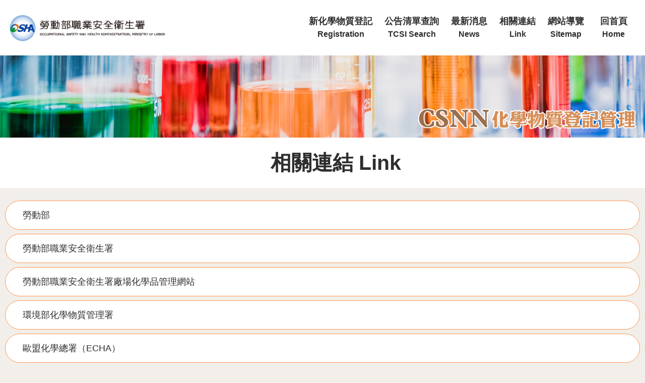

--- FILE ---
content_type: text/html; charset=utf-8
request_url: https://csnn.osha.gov.tw/content/home/Links.aspx
body_size: 5108
content:


<!DOCTYPE html>
<html lang="zh-Hant">
<head><meta charset="UTF-8" /><meta name="viewport" content="width=device-width, initial-scale=1.0" /><meta http-equiv="X-UA-Compatible" content="IE=Edge" /><meta name="format-detection" content="telephone=no" /><link rel="icon" href="../images/favicon.ico" type="image/x-icon" /><title>
	相關連結 | CSNN化學物質登記管理
</title><link href="../css/layout.css?v=20250410" rel="stylesheet" />
    <script type="text/javascript" src="../js/jquery.min.js"></script>
    <script type="text/javascript" src="../js/common.js?v=20250410"></script>

    <style>
        .btn-default:focus,  .btn-default2:focus {
            color: black;
        }

        #AU[accesskey] {
            color: white;
            margin-left: auto;
            margin-bottom: auto;
        }

            #AU[accesskey]:focus {
                color: black;
            }

        #AC[accesskey], #AZ[accesskey] {
            color: white;
        }

            #AC[accesskey]:focus, #AZ[accesskey]:focus {
                color: black;
            }

        .mobile-menu li a:focus {
            color: black;
        }

        a.sr-only {
            padding: 0.5rem;
            background: #2B358C;
            color: #FFF;
            position: absolute;
            top: -2.5rem;
            left: 0;
            -webkit-transition: top 1s ease-out;
            transition: top 1s ease-out;
            z-index: 100;
        }

            a.sr-only:focus {
                position: absolute;
                left: 0px;
                top: 0px;
                outline-color: transparent;
                -webkit-transition: top .1s ease-in;
                transition: top .1s ease-in;
                border: #FFBF47 solid 0.4rem;
                background: #FFBF47;
                color: #000000;
                font-weight: 700;
            }

        .form-style input[type="radio"]:focus {
            outline: none;
        }

        .form-style input[type="radio"]:focus + label {
            outline: 3px solid #000000;
        }

    </style>

    


    <!-- Google Tag Manager -->
    <script>(function (w, d, s, l, i) {
            w[l] = w[l] || []; w[l].push({
                'gtm.start':
                    new Date().getTime(), event: 'gtm.js'
            }); var f = d.getElementsByTagName(s)[0],
                j = d.createElement(s), dl = l != 'dataLayer' ? '&l=' + l : ''; j.async = true; j.src =
                    'https://www.googletagmanager.com/gtm.js?id=' + i + dl; f.parentNode.insertBefore(j, f);
        })(window, document, 'script', 'dataLayer', 'GTM-KRHVPJ7');</script>
    <!-- End Google Tag Manager -->
</head>
<body>
    <noscript>
            <br />
            <br />
            <span style="font-size: 2em">您的瀏覽器不支援JavaScript功能，若網頁功能無法正常使用時，請開啟瀏覽器JavaScript功能</span>
    </noscript>

    <form name="aspnetForm" method="post" action="./Links.aspx" id="aspnetForm">
<div>
<input type="hidden" name="__VIEWSTATE" id="__VIEWSTATE" value="/[base64]/[base64]/[base64]/ljJblrbjnuL3nvbLvvIhFQ0hB77yJKOWPpumWi+imlueqlykiIHRhcmdldD0iX2JsYW5rIiBocmVmPSJodHRwczovL2VjaGEuZXVyb3BhLmV1LyI+5q2Q55uf5YyW5a2457i9572y77yIRUNIQe+8iTwvYT48L2xpPg0KICAgIDxsaT48YSB0aXRsZT0i5Yqg5ou/[base64]/5aSn55Kw5aKD6YOo55m76YyE5Lit5b+D77yIQ0VQQSBFbnZpcm9ubWVudCBSZWdpc3Ryee+8iTwvYT48L2xpPg0KICAgIDxsaT48YSB0aXRsZT0i5pel5pys6KGM5pS/[base64]/gX+t0iU+rw+FKs8jzDLsdHRw==" />
</div>

<div>

	<input type="hidden" name="__VIEWSTATEGENERATOR" id="__VIEWSTATEGENERATOR" value="40CBB4B7" />
</div>
        
        <header class="header">
            <a href="#C" id="gotocenter" title="移到主要內容" class="sr-only">跳到主要內容</a>
            <div class="logo-area">
                <a href="../home/Index.aspx" title="回首頁">
                    <img class="logo" src="../images/logo.png" alt="勞動部職業安全衛生署">
                </a>
            </div>
            
            <a href="#U" id="AU" name="U" title="右上方功能區塊" accesskey="U">:::</a>
            <ul class="menu">                
                <li><a href="https://tcscachemreg.moenv.gov.tw/Epareg/content/masterpage/index.aspx" target="_blank" title="另開新視窗 新化學物質登記">新化學物質登記<span class="en-text">Registration</span></a></li>
                <li><a href="../home/Substance_Home.aspx">公告清單查詢<span class="en-text">TCSI Search</span></a></li>
                <li><a href="../home/News.aspx">最新消息<span class="en-text">News</span></a></li>
                <li><a href="../home/Links.aspx">相關連結<span class="en-text">Link</span></a></li>
                <li><a href="../home/Sitemap.aspx">網站導覽<span class="en-text">Sitemap</span></a></li>
                <li><a href="../home/Index.aspx">回首頁<span class="en-text">Home</span></a></li>
            </ul>
            <a href="javascript:void(0)" class="m-hamburger">手機版選單</a>
        </header>

        <ul class="mobile-menu">
            <li><a href="https://tcscachemreg.moenv.gov.tw/Epareg/content/masterpage/index.aspx" target="_blank" title="另開新視窗 新化學物質登記">新化學物質登記<span class="en-text">Registration</span></a></li>
            <li><a href="../home/Substance_Home.aspx">公告清單查詢<span class="en-text">TCSI Search</span></a></li>
            <li><a href="../home/News.aspx">最新消息<span class="en-text">News</span></a></li>
            <li><a href="../home/Links.aspx">相關連結<span class="en-text">Link</span></a></li>
            <li><a href="../home/Sitemap.aspx">網站導覽<span class="en-text">Sitemap</span></a></li>
            <li><a href="../home/Index.aspx">回首頁<span class="en-text">Home</span></a></li>
        </ul>

        <div id="ctl00_divContainer" class="container">

            <main class="main">

                

    <div class="inner-banner">
        <img src="../images/main_kv.png" alt="">
    </div>

    <div class="unit-title">
        <h1>
            
<a href="#C" title="中央內容區塊" id="AC" accesskey="C" name="C">:::</a>
            相關連結 Link</h1>
    </div>

    <div class="wrapper">
        <ul class="links-list">
    <li><a title="中華民國勞動部(另開視窗)" target="_blank" href="https://www.mol.gov.tw/">勞動部</a></li>
    <li><a title="勞動部職業安全衛生署(另開視窗)" target="_blank" href="https://www.osha.gov.tw/">勞動部職業安全衛生署</a></li>
    <li><a title="勞委會化學品全球調和制度GHS中英文介紹網站(另開視窗)" target="_blank" href="https://ghs.osha.gov.tw/">勞動部職業安全衛生署廠場化學品管理網站</a></li>
    <li><a title="行政院環境保護署毒性化學物質網站(另開視窗)" target="_blank" href="https://www.cha.gov.tw/">環境部化學物質管理署</a></li>
    <li><a title="歐盟化學總署（ECHA）(另開視窗)" target="_blank" href="https://echa.europa.eu/">歐盟化學總署（ECHA）</a></li>
    <li><a title="加拿大環境部登錄中心（CEPA Environment Registry）(另開視窗)" target="_blank" href="https://www.canada.ca/en/environment-climate-change/services/canadian-environmental-protection-act-registry.html">加拿大環境部登錄中心（CEPA Environment Registry）</a></li>
    <li><a title="日本行政法人製品評價技術基盤機構(另開視窗)" target="_blank" href="https://www.nite.go.jp/index.html">日本行政法人製品評價技術基盤機構（NITE）</a></li>
</ul>
    </div>



            </main>


            <footer class="footer">
                <div class="wrapper" style="align-items: center;">
                    <div style="display: flex;">
                        <a href="#Z" title="下方功能區塊" id="AZ" accesskey="Z" name="Z">:::</a>
                        <a href="https://accessibility.moda.gov.tw/Applications/Detail?category=20250331142019" title="另開新視窗 無障礙網站" target="_blank" rel="noopener noreferrer">
                            <img src="../images/2.1AA.jpg" border="0" width="140" height="50" alt="通過AA無障礙網頁檢測" />
                        </a>
                    </div>
                    <div class="f-link" style="display: flex; padding: 10px 0px;">
                        <a href="../home/Copyright.aspx">政府網站資料開放宣告</a>
                        <a href="../home/PrivacySafety.aspx">隱私權及安全政策</a>
                    </div>
                    <div class="f-contact">
                        <p>版權所有 勞動部職業安全衛生署<span class="first-dot">&ensp;·&ensp;</span></p>
                        <p>執行單位：安全衛生技術中心<span>&ensp;·&ensp;</span>聯絡電話：(06) 2937-770</p>
                    </div>
                </div>
            </footer>
        </div>

        <button id="gotop" class="gotop" title="點擊回到網頁上方"><span>回頂部</span></button>

        <input name="__RequestVerificationToken" type="hidden" value="tuLtcCmdzaBCJIqZEJ26uRq-b_B2D_7nrE3DT7ckyDzbBqeiZspasav-zOyaUXPVo0c7mAdyRAN5FRoDlakVwb5Z1bz3KcjuSVu23JHyEsQ1" />
    </form>
</body>
</html>


--- FILE ---
content_type: text/css
request_url: https://csnn.osha.gov.tw/content/css/layout.css?v=20250410
body_size: 6095
content:
@charset "UTF-8";

:root {
    font-size: 0.875em; /* 基準字體大小 */
}

/*CSS RESET*/
img {
  border: 0;
}

a img {
  border: 0;
}

:focus {
  outline: solid;
}

a {
  text-decoration: none;
  outline: none;
  /* for Firefox Google Chrome  */
}

*{
    margin:0;
    padding:0;
    -webkit-box-sizing: border-box;
    -moz-box-sizing: border-box;
    box-sizing: border-box;
    border: 0;   
    vertical-align: baseline;
}
table {
  border-collapse: collapse;
  border-spacing: 0;
}

fieldset,
img {
  border: 0;
  border-style: none;
  max-width: 100%;
  height: auto;
  vertical-align: top;
}

ul {
  list-style: none;
  margin-bottom: 0;
}

input,
textarea {
  -webkit-appearance: none;
  -moz-appearance: none;
  appearance: none;
}
input[type="date"] {
  -webkit-appearance: inherit !important;
  -moz-appearance: inherit !important;
  appearance: inherit !important;
}
input,
button,
textarea,
select,
option {
  font-family: inherit;
  font-size: inherit;
  font-style: inherit;
  font-weight: inherit;
}

input[type="button"],
input[type="submit"],
button {
  cursor: pointer !important;
}
input[type="button"], input[type="submit"] {
    -webkit-appearance: none;
    -moz-appearance: none;
    appearance: none;
}
input[type="button"]:disabled,
input[type="submit"]:disabled,
button:disabled {
  cursor: not-allowed !important;
}

*:focus {
  outline: solid;
}

ol,
ul {
  padding-left: 0;
}

body,
button,
input,
select,
textarea {
  font-family: -apple-system, BlinkMacSystemFont, "Microsoft JhengHei", "微軟正黑體", Arial, Helvetica, sans-serif;
}

/*end reset*/

.no-scroll {
  overflow-y: hidden;
  position:fixed;
  height: 100vh;
}


body {
  font-size: 1.125em;
  color: #2e2e2e;
  background: #f2efea;
}

.img-responsive{
    max-width: 100%;
    height: auto;
}
.mb40{ margin-bottom: 40px !important; }
/*----flex setting-----*/
.j-d-flex{
  display: flex !important;
}
.j-align-items-center{
  align-items: center !important;
}
.j-justify-content-space-between{
  justify-content: space-between !important;
}
.j-justify-content-center{
    justify-content: center !important;
}
.j-flex-wrap{
  flex-wrap:wrap !important;
}
/*--------*/
/* 物件A */
.fade-in-up {
  animation: fadeInUp 0.5s ease-out forwards;
}

@keyframes fadeInUp {
  from {
    opacity: 0;
    transform: translateY(150px);
  }
  to {
    opacity: 1;
    transform: translateY(0);
  }
}

/* 物件B */
.fade-in-up-delay {  
  opacity: 0; /* 初始状态下物件B不可见 */
  animation: fadeInUpDelay 0.5s ease-out forwards 0.5s;
}

@keyframes fadeInUpDelay {
  0% {
    opacity: 0;
    transform: translateY(150px);
  }
  100% {
    opacity: 1;
    transform: translateY(0);
  }
}


.fade-in {
  animation: fadeIn 0.5s ease-out forwards;
}

@keyframes fadeIn {
  0% {
    opacity: 0;
    transform: translateY(50px);
  }
  50%{
    opacity: 0.3;
  }
  100% {
    opacity: 1;
    transform: translateY(0);
  }
}








.m-hamburger{display: none;}


.header {
    display: -webkit-box;
    display: -webkit-flex;
    display: -ms-flexbox;
    display: -moz-box;
    display: -moz-flex;
    display: flex;


    -webkit-box-pack: justify;
    -webkit-justify-content: space-between;
    -moz-box-pack: justify;
    -moz-justify-content: space-between;
    -ms-flex-pack: justify;
    justify-content: space-between;
    align-items: center;

    background: #fff;
    /*position: fixed;*/
    left: 0;
    right: 0;
    z-index: 1002;
    padding-left: 26px;
    padding-right: 55px;
    height: 110px;
}

.index-bg{
    background: url(../images/home_bg.png) center top, #f2efea;
}

.logo-area a{   
    display: block;    
}
.logo img {
    vertical-align: middle;
}
.logo{
   
}



.menu{
    display: -webkit-box;
    display: -webkit-flex;
    display: -ms-flexbox;
    display: -moz-box;
    display: -moz-flex;
    display: flex;
    /* align-items: center; 要寫在li a, li a才會自動填滿高度*/
    
}
.menu li{
    display: -webkit-box;
    display: -webkit-flex;
    display: -ms-flexbox;
    display: -moz-box;
    display: -moz-flex;
    display: flex;    
}
.menu a{
    color: #2e2e2e; 
    padding: 0 22px;
    display: -webkit-box;
    display: -webkit-flex;
    display: -ms-flexbox;
    display: -moz-box;
    display: -moz-flex;
    display: flex;
    -webkit-box-align: center;
    -webkit-align-items: center;
    -moz-box-align: center;
    -moz-align-items: center;
    -ms-flex-align: center;
    align-items: center;
    flex-direction: column;
}
.menu a{  
    font-size: 1.25em; 
    transition: all 0.3s ease;
    font-weight: 700;
    position: relative;
    padding-top: 22px;
}
.menu a:hover{ color: #FF9650; }

.menu a:after{
    display: block;
    content: "";
    background: transparent;
    width: 69px;
    height: 7px;
    border-radius: 75px;
    margin-top: 10px;
    margin-bottom: 10px;
    transition: all 0.3s ease;
}
.menu a:hover:after{
   
    content: "";
    background: #FF9650;
    
}
.menu a .en-text{
    display: block;
    font-size: 0.9em;
    margin-top: 5px;
}

.mobile-menu{display: none;}
.gotop{
    width: 108px;
    height: 108px;
    position: fixed;
    right: 18px;
    bottom: 68px;
    font-size: 0;
    z-index: 10;
    cursor: pointer;
    background: url(../images/icon_top.png) no-repeat;
}





.container {/*----讓footer在最下面----*/
    display: flex;
    flex-direction: column;
    min-height: 100vh;
    /*padding-top: 110px;*/
}
.main {
    flex: 1;
}
.footer{
    background: #fff;
    color: #2e2e2e;
    padding: 17px 0 17px;
    font-size: 0.875em; 
    position: relative;
}
.footer .wrapper{
    display: flex;
    justify-content: space-between;
}
.f-link a{
    color: #2e2e2e;
    font-size: 1.5em;
    padding: 0 10px;
    font-weight: 700;
}
.f-link a:hover{
    color: #FF9650;
}
.f-contact{
    display: flex;
    font-size: 1.125em;
    padding-right: 10px;
}


/*---首頁----*/
.wrapper-index{
    width: 1600px;
    margin: 0 auto;
    position: relative;
}
.index-photo-mobile{
    display: none;
}
.index-photo{
    margin-top: 73px;
    height: 755px;
    position: relative;
    
    z-index: 10;
}

.index-photo .b1{
    position: absolute;
    top: 17px;
    left: 0;
    z-index: 1;
}
.index-photo .b2{
    position: absolute;
    top: 73px;
    left: 142px;
    z-index: 2;
}
.index-photo .b3{
    position: absolute;
    top: 0;
    left: 488px;
    z-index: 2;
}

.index-photo .b4{
    position: absolute;
    top: 284px;
    left: 444px;
    z-index: 3;
}
.index-photo .b5{
    position: absolute;
    top: 38px;
    right: 0;
    z-index: 1;
}




.index-text{
    margin-left: 102px;
    max-width: 652px;
    margin-top: -284px;
    margin-bottom: 146px;

}
.index-text h2, .index-text h1{margin-bottom: 13px;}
.index-text h2 img, .index-text h1 img{
    width: 100%;
    height: auto;
    max-width: 644px;
}
.index-text p{
    line-height: 2em;
    font-size: 1.125em;
}
/*---內頁---*/
.inner-banner{ text-align: center; }
.wrapper{
    width: 1300px;
    margin: 0 auto;
}

.unit-title{
    background: #fff;
    text-align: center;
    padding: 0 10px;
    margin-bottom: 25px;
}
.unit-title h2, .unit-title h1{
    font-size: 2.625em;
    padding: 22px 0;
}

.disclaimer-list{
    display: flex;

}


.disclaimer-list > li{
    margin: 0 16px;
    padding: 29px 34px;
    width: 50%;
    border: 1px solid #ff9650;
    background: #fff;
    border-radius: 20px;
    line-height: 1.8em;
    font-size: 1.125em;
    margin-bottom: 24px;
}

.default-list{
    text-indent: -1.6em;
    padding-left: 1.8em;
}
.btn-area{
    text-align: center;
}

.btn-default{
    padding: 19px 26px;
    background: #ff9650;
    color: #000;
    border-radius: 75px;
    transition: all 0.3s ease;
    margin: 0 16px;
    border:  none;
    font-size: 1.875em;
}

.btn-default:hover{
    background: #9B6F4D;
}

.disclaimer{ padding-bottom: 78px; }

.disclaimer-btn-area{
    display: flex;
}
.disclaimer-btn-area > section{
    width: 50%;
}
.dba-agree{
    text-align: right;
}
.dba-disagree{
    text-align: left;
}


.links-list{
    width: 1274px;
    margin: 0 auto;
    margin-bottom: 50px;
}
.links-list li{
    margin-bottom: 8px;
}
.links-list li a{
    padding: 16px 34px;
    border-radius: 75px;
    border:  1px solid #ff9650;
    background: #fff;
    display: block;
    font-size: 1.125em;
    color: #2e2e2e;
}

.links-list li a:hover{
    box-shadow: 0 0 0 2px #ff9650;
}

.news-tab{
    padding-top: 21px;
    display: flex;
}
.news-tab li{
    width: 50%;
}
.news-tab li span{
    width: 404px;
    padding: 5px;
    
    display: inline-block;
    border-radius: 10px 10px 0 0;
    font-size: 2.5em;
    color: #996d4b;
}
.news-tab li.current span{
    color: #000;
    background: #ff9650;
}

.news-tab li span:hover{
    background: #f1f1f1;
}
.news-tab li.current span:hover{
    background: #ff9650;
}

.news-list{

}
.news-list li { margin-bottom: 16px; }
.news-list li a{
    display: block;
    border-radius: 10px;
    border:  1px solid #ff9650;
    overflow: hidden;
}
.news-list li a:hover{
    box-shadow: 0 0 0 2px #ff9650;
}
.news-title{
    padding: 13px 22px;
    color: #000;
    font-size: 1.125em;
    display: flex;
    background: #ff9650;
    border-radius: 8px 8px 0 0;
    justify-content: space-between;
}
.news-title span{ flex: none; }
.news-title h2, .news-title h1{ font-size: 1.125em; font-weight: 400; padding-right: 8px;}
.news-content{
    padding: 15px 22px;
    color: #2e2e2e;
    background: #fff;
    border-radius: 0 0 8px 8px;
}
.news-wrapper{
     border:  1px solid #ff9650;
     margin-bottom: 20px;
     border-radius: 10px;
     overflow: hidden;
}

.text-more{
    color: #c40000;
    font-family: Arial, Helvetica, sans-serif;
    font-weight: bold;
}

ol{list-style-type: decimal;}
ol{padding-left: 1.2em;}
/*----後台編輯器上文字-----*/
.edit-area{
    word-break: break-all;
}
.edit-area p{
    margin: 1em 0;
}
.edit-area ul{
  list-style: disc;
}
.edit-area ul{list-style: initial;  }
.edit-area ul, .edit-area ol{padding-left: 1.2em;}
.edit-area ol{list-style-type: decimal;}
.edit-area h1, .edit-area h2, .edit-area h3, .edit-area h4, .edit-area h5, .edit-area h6{
  padding: 6px 0;
}
.edit-area img{
    max-width: 100%;    
    height: auto;
    display: block;
}
/*-----頁碼---*/
.pagination-wrap{
    display: flex;
    justify-content: center;
    margin-top: 30px;
    margin-bottom: 53px;
}
.pagination {
    display: flex;
    list-style: none;

}
.page-item:first-child .page-link {
    border-top-left-radius: 0.25rem;
    border-bottom-left-radius: 0.25rem;
}
.page-item:last-child .page-link {
    border-top-right-radius: 0.25rem;
    border-bottom-right-radius: 0.25rem;
}
.page-link {
    padding: 0.375rem 0.75rem;
}
.page-link {
    position: relative;
    display: block;
    color: #2e2e2e;
    text-decoration: none;
    background-color: #fff;
    border: 1px solid #dee2e6;
    transition: color .15s ease-in-out,background-color .15s ease-in-out,border-color .15s ease-in-out,box-shadow .15s ease-in-out;
}
.page-item:not(:first-child) .page-link {
    margin-left: -1px;
}
.page-link:hover {
    z-index: 2;
    background-color: #e9ecef;
    border-color: #dee2e6;
}
.page-item.active .page-link {
    z-index: 3;
    color: #000000;
    font-weight: 700;
    background: #f4f4f4;
}
.page-item.disabled .page-link {
    color: #6c757d;
    pointer-events: none;
    background-color: #fff;
    border-color: #dee2e6;
}
/*------*/



.unit-search h2, .unit-search h1{
    padding-top: 17px;

}

.search-tab{
    padding-top: 0;
}
.search-tab li b{
    font-size: 0.5em;
    font-weight: 400;
    display: block;
}
.search-nav{
    display: flex;
    align-items: center;
    justify-content: center;
    margin-bottom: 31px;

}

.search-nav li a{
    color: #2e2e2e;
    font-weight: 700;
    text-align: center;
    line-height: 1.2;
    font-size: 1.5em;
    padding:0 33px;
    display: inline-block;
}

.search-nav li a:after {
    display: block;
    content: "";
    width: 100%;
    height: 7px;
    border-radius: 75px;
    margin-top: 8px;
    transition: all 0.3s ease;
    background: transparent;

}

.search-nav li.current a:after {
    
    content: "";
    background: #ff9650;
    /*width: 100%;
    display: block;
    height: 7px;
    border-radius: 75px;
    margin-top: 8px;
    transition: all 0.3s ease;*/
}


.search-nav li a:hover{
    color: #ff9650;
}
.search-nav li.current a:hover{
    color: #2e2e2e;
}

.wrapper-sm{
    width: 910px;
    margin: 0 auto;
}
/*------*/
.text-center{
    text-align: center !important;
}
.form-style{
    font-size: 1.375em;
}
.form-style input[type=checkbox]:not(old),
.form-style input[type=radio   ]:not(old){
  width     : 2em;/*---不管寬度多少.其實就是改成0---*/
  margin    : 0;
  padding   : 0;
  font-size : 0;/*---改成0---*/
  opacity   : 1;
}

.form-style input[type=checkbox]:not(old) + label,
.form-style input[type=radio   ]:not(old) + label{
  display      : inline-block;
  margin-left  : 0;/*---改成0---*/
  line-height  : 1.5em;
  margin-bottom: 10px;
  
  /*---改成---*/
      
    display: -webkit-box;
    display: -moz-box;
    display: -ms-flexbox;
    display: -webkit-flex;
    display: flex;
    align-items: center;
    
}

.form-style input[type=checkbox]:not(old) + label > span,
.form-style input[type=radio   ]:not(old) + label > span{
  display          : inline-block;
  width            : 33px;
  height           : 33px;
  margin           : 0.25em 0.5em 0.25em 0.25em;
  border           : 1px solid #2e2e2e;
  border-radius    : 50%;
  background       : #fff;
  vertical-align   : bottom;
  flex: none;
}
.form-style input[type=checkbox]:not(old) + label > span{
    border-color: #ff9650;
}
.form-style input[type=checkbox]:not(old) + label > span{
    border-radius: 8px;
}

.form-style input[type=radio   ]:not(old):checked + label > span{
  background       : #fff;
}
.form-style input[type=checkbox]:not(old):checked + label > span{
    background: #ff9650;
}
.form-style input[type=checkbox]:not(old):checked + label > span:before{
  content     : '✓';
  content     : '';
  display     : block;
  color       : #fff;
  font-size   : 28px;
  /*line-height : 1em;*/
  text-align  : center;
  font-weight : bold;
  background: url(../images/icon-check.png) no-repeat center;
  width: 33px;
  height: 33px;
}

.form-style input[type=radio]:not(old):checked +  label > span > span{
  display          : block;
  width            : 21px;
  height           : 21px;
  margin           : 5px;
  border           : none;
  border-radius    : 50%;
  background       : #ff9650;
}
.form-check-radio-wrap{
    display: flex;  
}


.wrapper-sm{
    width: 914px;
}

/*----*/

table.css-table { 
    width: 100%; 
    border-collapse: collapse; 
   overflow: hidden;
   font-size: 1.375em;
}

.css-table th { 
   background: #ff9650; 
   color: #000;  
}
.css-table td, .css-table th { 
   padding: 8px; 
   border: 1px solid #ddd; 
   text-align: left; 
   
}

.css-table td{background:#fff; vertical-align: middle;}

.tab-wrap .search-nav{
    margin-bottom: 15px;
}






.input-default{
    padding: 9px;
    border-radius: 6px;
    border: 1px solid #2e2e2e;
    background: #fff;
    width: 100%;
}
.css-table input{
    width: 100%;
}


.btn-default2{
    padding: 8px 38px;
    background: #ff9650;
    color: #000;
    border-radius: 75px;
    transition: all 0.3s ease;
    margin: 0 16px;
    border:  none;
    font-size: 1.875em;
    min-width: 278px;
}

.btn-default2:hover{
    background: #9B6F4D;
}

.captcha-area{
    display: flex;
    margin: 24px 10px 19px;
    justify-content: center;
    align-items: center;
}
.input-captcha{
    padding: 9px;
    border-radius: 6px;
    border: 1px solid #2e2e2e;
    background: #fff;
    width: 85px;
    height: 41px;
    margin-right: 5px;
}
.captcha-photo{
    margin-right: 5px;
}

.btn-re{
    color: #4b4af8;
    text-decoration: underline;
}


.text-red{
    color: #c40000 !important;
}
.mb20{
    margin-bottom: 20px !important;
}


.search-result{
    margin-top: 90px; margin-bottom: 55px;
}

.big-title{
    font-weight: 400;
    font-size: 2.5em;
    margin-bottom: 18px;
    text-align: center;
}
/*-----tab-----*/
.tab-wrap {
        
        width: 100%;
        margin: 10px 0;
    }
    ul.tabs {
        width: 100%;
    }
    
    
    .tab-container {        
        width: 100%;
    }
    .tab-container .tab-content {
        padding: 20px;
    }
    
/*----*/
.sub-title{
    font-size: 2em;
    font-weight: 700;
    text-align: center;
    margin-bottom: 15px;
}




.css-table-style2{ 
    width: 100%; 
    border-collapse: collapse; 
    overflow: hidden;
}
..css-table-style2 .input-default{
    width: 100%;
}
.css-table-style2 th { 
   background: #ff9650; 
   color: #000;  

}
.css-table-style2 td, .css-table-style2 th { 
   padding: 8px; 
   border: 1px solid #ddd; 
   text-align: left; 
   vertical-align: middle;
   
}

.css-table-style2 td{background:#fff; vertical-align: middle;}

.css-table-style2.colum2 th, .css-table-style2.colum2 td{
    width: 50%;
}

.number{
    font-size: 1.3em;
    color: #c40000;
}
.text-nowrap{
    white-space: nowrap;
}

.btn-default.btn-in-table{
    font-size: 1.25em;
    padding: 20px 15px;
    margin: 0;
    white-space: nowrap;
}
.en-block{ display: block;  }

.btn-default.btn-delete{
    border-radius:30px;
    padding: 5px 35px;
}

.btn-area-have2btn{
    display: flex;
    justify-content: center;
}


.btn-area-have2btn .btn-default{
    padding-top: 8px;
    padding-bottom: 8px;
}


/*----RWD 設置開始---1024PX變行動版---*/
@media (max-width: 1650px) {
    /*--首頁區塊--*/
    .wrapper-index{
        width: 100%;
    }
    .index-photo .b1{         
        width: 11.875%;
    }
    .index-photo .b2{        
        left: 8.875%;        
        width: 22.125%;
    }
    .index-photo .b3{        
        left: 30.5%;        
        width: 25.0625%;
    }

    .index-photo .b4{
        top: 32%;
        left: 27.75%;        
        width: 11.3125%;
    }
    .index-photo .b5{      
        width: 50.25%;
    }
    .index-text {
        margin-left: 6.375%;  
        width: 44%;     
    }


}

@media (max-width: 1400px) {
    .index-photo {
        margin-top: 23px;
    }
    .header{
        padding-left: 16px;
        padding-right: 16px;
    }
    .menu a{
        padding: 0 12px;
        padding-top: 22px;
    }
    .wrapper{ width: 100%; }
    .gotop {
        width: 50px;
        height: 50px;        
        right: 10px;  
        background-size: contain;
    }
}


@media (max-width: 1300px) {
   
   .menu a{ font-size: 1.125em; }
   .menu a:after{
    margin-top: 8px;
   }
   .logo-area{ width: 25%; }
   .index-text{
    margin-top: -324px;
   }
   .f-link a{ font-size: 1.125em; }
   .links-list{ width: 100%; padding: 0 10px; }
   .news-list{
    padding: 0 10px;
   }
   .news-wrapper{
    width: calc( 100% - 20px); margin-left: auto; margin-right: auto;
   }
}

@media (max-width:1024px) {
    .header{ height: 57px; padding-right: 0; }
    /*.container{ padding-top: 57px; }*/
    .logo{
            height: 41px;
            width: auto;
    }
   .m-hamburger{
        display: block;
        width: 65px;
        height: 49px;
        font-size: 0;
        background: url(../images/m01.png) no-repeat center;
        background-size: 65px;
    }
    .m-hamburger.active{
        background: url(../images/m02.png) no-repeat center;
        background-size: 50px;
    }
    .menu{display:none; }
    .mobile-menu{
        background: #ff9650;
        position: fixed;
        z-index: 1000;
        top: 57px;
        left: 0;
        right: 0;
        
    }
    .mobile-menu li a{
        display: flex;
        font-size: 1.875em;
        padding: 9px 0;
        justify-content: center;
        flex-direction: column;
        align-items: center;
        color: #000;
        border-bottom: 1px solid #fff;
    }
    .mobile-menu li a .en-text{
        display: block;
        font-size: 0.9em;
        letter-spacing: 3px;
    }
   
    .logo-area {
        width: calc(100% - 65px);        
    }
    .index-text {
        margin-top: 0;
        padding: 32px 26px 21px;
        margin-bottom: 0;
        max-width: 100%; 
        width: 100%;
        margin-left: 0;
    }
    .index-photo{ display: none; }
    .index-photo-mobile{
        position: relative;
        display: block;
        display: flex;
        width: 100%;
        overflow: hidden;
        padding-bottom: 40px;
    }
    .index-photo-mobile .b1{
        position: absolute;
        transform: translateX(-60%);
        width: 22.6%;
    }
    .index-photo-mobile .b4{
        position: absolute;
        left: 40%;
        margin-top: 35%;
        width: 22.6%;
        z-index: 3;
    }
    .index-photo-mobile .b2{
        width: 46.30%; 
        text-align: center; 
        margin-top: 57px; 
        z-index: 2;
        padding-left: 10px;
    }
    .index-photo-mobile .b3{
        width: 52.1%;   
        text-align: center;  
        z-index: 2;
        margin-top: 13px; 
    }
    .index-photo-mobile .b2 img,
    .index-photo-mobile .b3 img{
        width: 100%;
        height: auto;
    }
    .index-text h2, .index-text h1{ text-align: center; }
    /*.f-link{ display: none; }*/

    .footer .wrapper{
        flex-direction: column;
    }
    .f-link{
        text-align: center; margin-bottom: 8px;
    }
    .f-contact {
        padding-left: 10px;
        flex-direction: column;
        align-items: center;
        width: 100%;
        line-height: 1.6;
    }
    .first-dot{ display: none; }


    .disclaimer-list > li{
        padding: 15px 20px;
        margin: 0 8px 20px;
    }
    .news-tab li span{
        width: 100%; border-radius: 0;
    }
    .unit-title{
        padding: 0;
    }
    .wrapper-sm{ width: 100%; }
    .news-tab li span{
        font-size: 2.125em;
    }
}

@media (max-width:768px) {
    .disclaimer-list > li{
        width: 100%;
        margin: 0 0 20px;
    }
    .disclaimer-list{
        flex-direction: column;
        padding: 0 10px;
    }
    .btn-default{ font-size: 1.563em; }
    .unit-title h2, .unit-title h1 {
        font-size: 1.875em;
        padding: 10px 0;
    }
    .unit-title{ margin-bottom: 15px; }
    .disclaimer-btn-area > section{
        width: 50%;
        text-align: center;
    }
    .disclaimer-btn-area > section .btn-default{
        width: 90%;
    }
    .search-nav li a span{ font-size: 0.875em; }
    .search-nav{ margin-bottom: 10px; }

    .search-nav li{ width: 33.3%;  }
    .search-nav.tabs li {
        width: auto; padding: 0 10px;
    }
    .search-nav li a{
        width: 100%;
        padding: 0;
    }
    .search-nav li a:after{ height: 4px; }
    .news-tab li span {
        font-size: 1.625em;
    }
    .search-tab li b{ font-size: 0.875em; }
    .news-title h2, .news-title h1, .news-title span{ width: 100%; }
    .news-title{ flex-direction: column; }
    .css-table td.td-delete:before{ display: none; } 
}


/*---table RWD--*/
@media (max-width: 768px){
      
      /* Force table to not be like tables anymore */
        .css-table table, .css-table thead, .css-table tbody, .css-table th, .css-table td, .css-table tr { 
            display: block; 
        }
        
        /* Hide table headers (but not display: none;, for accessibility) */
        .css-table thead tr { 
            position: absolute;
            top: -9999px;
            left: -9999px;
        }
        
        
        .css-table td { 
            border: none;
            border-bottom: 1px solid #ddd; 
            position: relative;
            padding: 0; 

            
        }
        
        .css-table td:before { 
            /* Now like a table header */
            /*position: absolute;*/
            /* Top/left values mimic padding */
            display: block;
            white-space: nowrap;
            background: #ff9650;
            color: #000;
            padding: 11px 17px;
        }
        .css-table tr {
            padding-bottom: 12px;
        }
        .td-content{ padding:8px 17px; }
        .css-table td.td-result:before{ display: none!important;  } 
        .css-table td.td-result{ padding: 22px;}
        /*
        Label the data
        */
        .css-table td:before { content: attr(data-content);     white-space: normal;}

        /*---第2種table--*/
        .css-table-style2, .css-table-style2 tbody, .css-table-style2 th, .css-table-style2 td, .css-table-style2 tr { 
            display: block; 
        }
        .css-table-style2 th, .css-table-style2 td{ width: 100%; }
        .css-table-style2.colum2 th, .css-table-style2.colum2 td {
            width: 100%;
        }
        
}

/*---//table RWD--*/


@media (max-width:600px) {
    .news-tab li span, .search-nav li a {
        font-size: 1.125em;
    }
    .unit-title h2, .unit-title h1 {  font-size: 1.25em;}
    .form-style {
        font-size: 1.125em;
    }
    .btn-area-have2btn .btn-default {
        border-radius: 20px;
    }


}
@media (max-width:480px) {
    .index-photo-mobile .b4 {
        left: 40%;
        margin-top: 42%;
    }
    .f-contact, .f-link a{ font-size: 0.75em; }
    .btn-default {
        font-size: 1.125em;
        font-weight: 400;
        margin: 0 8px;
    }
    .btn-default.btn-in-table{ font-size: 1.125em; }
    .gotop{ bottom: 90px; }
    .tab-container .tab-content {
     padding-top: 0px;
    }
    .search-result {
        margin-top: 50px;
        margin-bottom: 15px;
    }
    .btn-re, .hint { font-size: 1em;}
    .big-title {   
        font-size: 1.875em;
        margin-bottom: 10px;
    }
    .search-tab li.current{ background: #ff9650; }

}
@media (max-width:414px) {
    .index-text {
        padding: 22px 15px 21px;
    }
    .links-list li a{ border-radius: 15px;     padding: 16px;}
    .m-block{ display: block; }
    .search-nav.tabs li {
        width: 50%;
    }
    .search-nav li a span {
        font-size: 0.75em;
    }
    .captcha-area{ margin-top: 10px; }
    .sub-title {  font-size: 1.375em;}
    table.css-table{ font-size: 1.125em; }
    .btn-default2{ font-size: 1.25em; }
    .big-title{ font-size: 1.5em; }
}   
@media (max-width:375px) {
    .disclaimer-btn-area{
        flex-direction: column;
    }
    .disclaimer-btn-area > section{
        width: 100%;
        margin-bottom: 10px;
    }
}
@media (max-width:320px) {
    .f-contact{padding: 0;}
}

--- FILE ---
content_type: application/javascript
request_url: https://csnn.osha.gov.tw/content/js/common.js?v=20250410
body_size: 1196
content:
$(document).ready(function () {
	//header 背景變色
 //    $(window).scroll(function () {		
	// 	if ($(this).scrollTop() > 80) {
	// 		$(".header").addClass("bgcolor");
	// 	} else {
	// 		$(".header").removeClass("bgcolor");
	// 	}
	// });
    //手機版 漢堡選單
    $(".m-hamburger").click(function () {
		$(this).toggleClass("active");
		$(".mobile-menu").fadeToggle(300);
		//$("body").toggleClass("no-scroll");
		//展開選單時，選單底下的背景物件不要滾動(IOS沒用)
	});

	// 當 focus 離開 .mobile-menu 時，收起選單
	$('.mobile-menu').on('focusout', function () {
		setTimeout(function () {
			if (!$(document.activeElement).closest('.mobile-menu').length) {
				$(".m-hamburger").toggleClass("active");
				$(".mobile-menu").fadeToggle(300);
			}
		}, 20);
	});

	$('#AC, #AU, #AZ').on('focus', function () {
		setTimeout(function () {
			if ($('.m-hamburger').hasClass('active')) {
				$(".m-hamburger").toggleClass("active");
				$(".mobile-menu").fadeToggle(300);
			}
		}, 40);
	});

    //回頂部
    // hide #back-top first
	$("#gotop").hide();
	
	// fade in #gotop
	$(function () {
		$(window).scroll(function () {
			if ($(this).scrollTop() > 200) {
				$('#gotop').fadeIn();
			} else {
				$('#gotop').fadeOut();
			}
		});

		// scroll body to 0px on click
		$('#gotop').click(function () {
			$('body,html').animate({
				scrollTop: 0
			}, 500);
			return false;
		});
	});

	// 預設顯示第一個 Tab
		var _showTab = 0;
		$('.tab-wrap').each(function(){
			// 目前的頁籤區塊
			var $tab = $(this);

			var $defaultLi = $('ul.tabs li', $tab).eq(_showTab).addClass('current');
			$($defaultLi.find('a').attr('href')).siblings().hide();			
			
			$('ul.tabs li', $tab).click(function () {
				var $this = $(this),
					_clickTab = $this.find('a').attr('href');
				$this.addClass('current').siblings('.current').removeClass('current');
				$(_clickTab).stop(false, true).fadeIn().siblings().hide();

				$this.find('a').attr('aria-selected', 'true');
				$this.siblings().find('a').removeAttr('aria-selected');

				return false;
			});
		});

	
	

});



